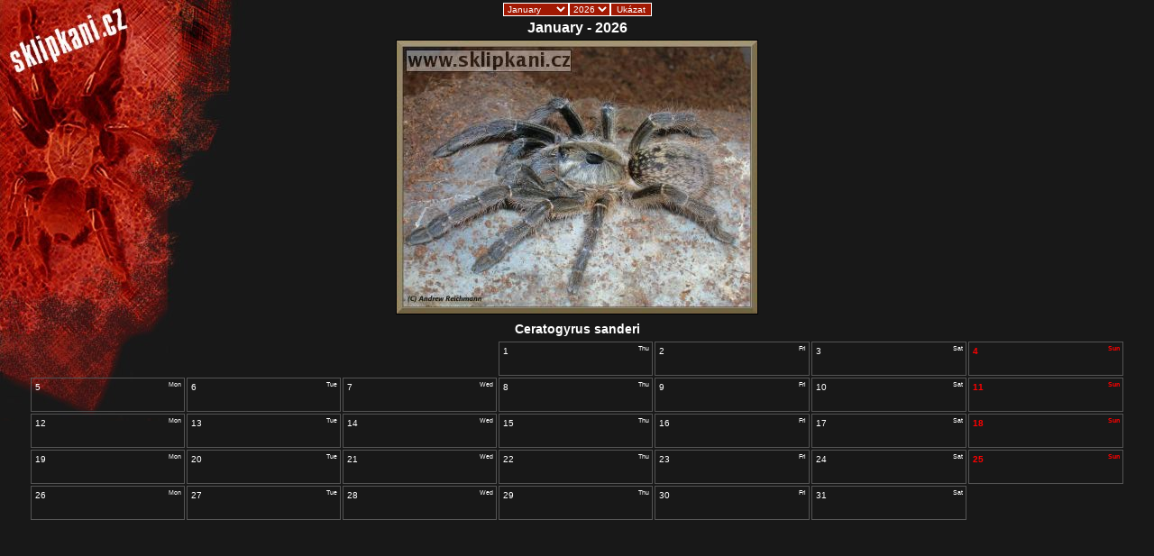

--- FILE ---
content_type: text/html; charset=UTF-8
request_url: https://www.sklipkani.cz/cal.php?picid=3159
body_size: 1050
content:
<!DOCTYPE html PUBLIC "-//W3C//DTD XHTML 1.1//EN" "http://www.w3.org/TR/xhtml11/DTD/xhtml11.dtd">
<html xmlns="http://www.w3.org/1999/xhtml" xml:lang="cs">
<head>
 <title>www.sklipkani.cz - sklipkani, sklípkani, tarantulas, baboon spiders</title>
 <link rel='StyleSheet' href='/style.css' type='text/css' media='screen, print' />
 <link rel='StyleSheet' href='/style-print.css' type='text/css' media='print' />
 <meta http-equiv='Content-Type' content='text/html; charset=utf-8' />
 <script src="/include/fuck.js" type="text/javascript"></script>
</head>
<body class='cal'>
<div class='noprint tac'><form action='/cal.php' method='post'><div><input type='hidden' name='picid' value='3159'/><select name='month'><option value='1'>January</option><option value='2'>February</option><option value='3'>March</option><option value='4'>April</option><option value='5'>May</option><option value='6'>June</option><option value='7'>July</option><option value='8'>August</option><option value='9'>September</option><option value='10'>October</option><option value='11'>November</option><option value='12'>December</option></select><select name='year'><option value='2026'>2026</option><option value='2027'>2027</option><option value='2028'>2028</option><option value='2029'>2029</option><option value='2030'>2030</option><option value='2031'>2031</option><option value='2032'>2032</option><option value='2033'>2033</option><option value='2034'>2034</option><option value='2035'>2035</option><option value='2036'>2036</option></select><button type='submit'>Ukázat</button></div></form></div><h1>January - 2026</h1>
<div id='calPic'><img src='/pics/Ceratogyrus_sanderi-3159.jpg' alt='Ceratogyrus_sanderi'/></div>
<h3>Ceratogyrus sanderi</h3>
<table>
 <tbody><tr><td class='grey' colspan='3'>&nbsp;</td><td class='day4'><div class='fl'>1</div><div class='dayname'>Thu</div><div class='akce'>&nbsp;</div>
</td><td class='day5'><div class='fl'>2</div><div class='dayname'>Fri</div><div class='akce'>&nbsp;</div>
</td><td class='day6'><div class='fl'>3</div><div class='dayname'>Sat</div><div class='akce'>&nbsp;</div>
</td><td class='day0'><div class='fl'>4</div><div class='dayname'>Sun</div><div class='akce'>&nbsp;</div>
</td></tr>
 <tr><td class='day1'><div class='fl'>5</div><div class='dayname'>Mon</div><div class='akce'>&nbsp;</div>
</td><td class='day2'><div class='fl'>6</div><div class='dayname'>Tue</div><div class='akce'>&nbsp;</div>
</td><td class='day3'><div class='fl'>7</div><div class='dayname'>Wed</div><div class='akce'>&nbsp;</div>
</td><td class='day4'><div class='fl'>8</div><div class='dayname'>Thu</div><div class='akce'>&nbsp;</div>
</td><td class='day5'><div class='fl'>9</div><div class='dayname'>Fri</div><div class='akce'>&nbsp;</div>
</td><td class='day6'><div class='fl'>10</div><div class='dayname'>Sat</div><div class='akce'>&nbsp;</div>
</td><td class='day0'><div class='fl'>11</div><div class='dayname'>Sun</div><div class='akce'>&nbsp;</div>
</td></tr>
 <tr><td class='day1'><div class='fl'>12</div><div class='dayname'>Mon</div><div class='akce'>&nbsp;</div>
</td><td class='day2'><div class='fl'>13</div><div class='dayname'>Tue</div><div class='akce'>&nbsp;</div>
</td><td class='day3'><div class='fl'>14</div><div class='dayname'>Wed</div><div class='akce'>&nbsp;</div>
</td><td class='day4'><div class='fl'>15</div><div class='dayname'>Thu</div><div class='akce'>&nbsp;</div>
</td><td class='day5'><div class='fl'>16</div><div class='dayname'>Fri</div><div class='akce'>&nbsp;</div>
</td><td class='day6'><div class='fl'>17</div><div class='dayname'>Sat</div><div class='akce'>&nbsp;</div>
</td><td class='day0'><div class='fl'>18</div><div class='dayname'>Sun</div><div class='akce'>&nbsp;</div>
</td></tr>
 <tr><td class='day1'><div class='fl'>19</div><div class='dayname'>Mon</div><div class='akce'>&nbsp;</div>
</td><td class='day2'><div class='fl'>20</div><div class='dayname'>Tue</div><div class='akce'>&nbsp;</div>
</td><td class='day3'><div class='fl'>21</div><div class='dayname'>Wed</div><div class='akce'>&nbsp;</div>
</td><td class='day4'><div class='fl'>22</div><div class='dayname'>Thu</div><div class='akce'>&nbsp;</div>
</td><td class='day5'><div class='fl'>23</div><div class='dayname'>Fri</div><div class='akce'>&nbsp;</div>
</td><td class='day6'><div class='fl'>24</div><div class='dayname'>Sat</div><div class='akce'>&nbsp;</div>
</td><td class='day0'><div class='fl'>25</div><div class='dayname'>Sun</div><div class='akce'>&nbsp;</div>
</td></tr>
 <tr><td class='day1'><div class='fl'>26</div><div class='dayname'>Mon</div><div class='akce'>&nbsp;</div>
</td><td class='day2'><div class='fl'>27</div><div class='dayname'>Tue</div><div class='akce'>&nbsp;</div>
</td><td class='day3'><div class='fl'>28</div><div class='dayname'>Wed</div><div class='akce'>&nbsp;</div>
</td><td class='day4'><div class='fl'>29</div><div class='dayname'>Thu</div><div class='akce'>&nbsp;</div>
</td><td class='day5'><div class='fl'>30</div><div class='dayname'>Fri</div><div class='akce'>&nbsp;</div>
</td><td class='day6'><div class='fl'>31</div><div class='dayname'>Sat</div><div class='akce'>&nbsp;</div>
</td><td class='grey' colspan='1'>&nbsp;</td></tr></tbody></table></body>
</html>


--- FILE ---
content_type: text/css
request_url: https://www.sklipkani.cz/style-print.css
body_size: 416
content:
.stitek		{ border: 1px solid #000; padding: 1px; margin: 0px; float: left; font-size: 6px; }
.zarazeni	{ }
.polozkapix	{ text-align: center; }
#footer		{ display: none; }
#mainMenu	{ display: none; }
#menu		{ display: none; }
.noprint	{ display: none; }

.tal		{ text-align: left; }
.tac		{ text-align: center; }
.taj		{ text-align: justify; }
.tar		{ text-align: right; }

.fl		{ float: left; }
.fr		{ float: right; }

.ml     { margin-left: 25px; }
.mt     { margin-top: 25px; }
.mr     { margin-right: 25px; }
.mb     { margin-bottom: 25px; }


body		{ background-image: none; background-color: #fff; color: #000; font-family: Sans-Serif; font-size: 10px; }
a		{ color: #000; font-weight: bold; text-decoration: none; }

#adds		{ display: none; }

#header h1	{ text-align: center; }

.cal		{ page-break-inside: avoid; }
.cal table	{ width:90%; margin: 15px auto; }
.cal td		{ border: 1px solid #555; }
.cal td.grey	{ border: 0; }
